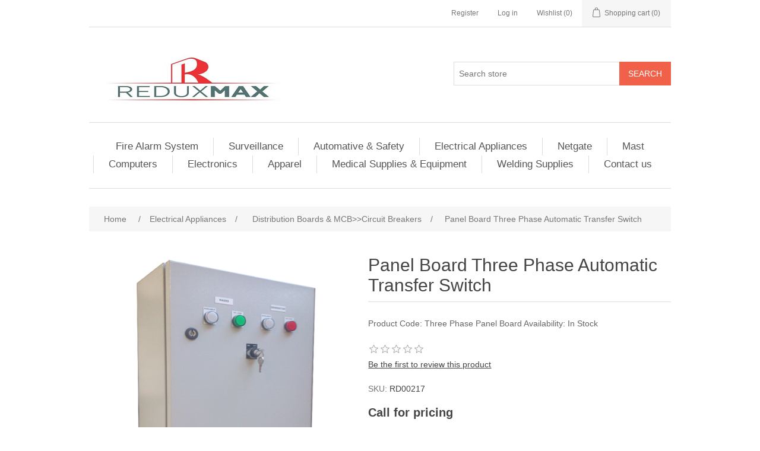

--- FILE ---
content_type: text/html; charset=utf-8
request_url: https://reduxmax.com/panel-board-three-phase-automatic-transfer-switch
body_size: 6026
content:
<!DOCTYPE html><html lang=en class=html-product-details-page><head><title>Reduxmax Online Shopping Store. Panel Board Three Phase Automatic Transfer Switch</title><meta charset=UTF-8><meta name=description content="Product Code: Three Phase Panel Board

Availability: In Stock"><meta name=keywords content="Reduxmax Online Shopping Store,Mast,Netgate,Firewall,Antibiotics,Vials,AST,Computer,Cloth,Shoes,Bags,Watches,Networking,Food,STEM,Toys,Cars,Apparel,Electronics,Cisco,FireAlarm,HP,DELL,Facemask,Thermometer"><meta name=generator content=nopCommerce><meta name=viewport content="width=device-width, initial-scale=1"><meta property=og:type content=product><meta property=og:title content="Panel Board Three Phase Automatic Transfer Switch"><meta property=og:description content="Product Code: Three Phase Panel Board

Availability: In Stock"><meta property=og:image content=https://reduxmax.com/images/thumbs/0002407_panel-board-three-phase-automatic-transfer-switch_550.png><meta property=og:image:url content=https://reduxmax.com/images/thumbs/0002407_panel-board-three-phase-automatic-transfer-switch_550.png><meta property=og:url content=https://reduxmax.com/panel-board-three-phase-automatic-transfer-switch><meta property=og:site_name content="Reduxmax Online Store"><meta property=twitter:card content=summary><meta property=twitter:site content="Reduxmax Online Store"><meta property=twitter:title content="Panel Board Three Phase Automatic Transfer Switch"><meta property=twitter:description content="Product Code: Three Phase Panel Board

Availability: In Stock"><meta property=twitter:image content=https://reduxmax.com/images/thumbs/0002407_panel-board-three-phase-automatic-transfer-switch_550.png><meta property=twitter:url content=https://reduxmax.com/panel-board-three-phase-automatic-transfer-switch><script async src="https://www.googletagmanager.com/gtag/js?id=UA-58692752-3"></script><script>function gtag(){dataLayer.push(arguments)}window.dataLayer=window.dataLayer||[];gtag("js",new Date);gtag("config","UA-58692752-3")</script><link href=/lib/jquery-ui/jquery-ui-1.12.1.custom/jquery-ui.min.css rel=stylesheet><link href=/Themes/ReduxmaxClean/Content/css/styles.css rel=stylesheet><link href=/lib/magnific-popup/magnific-popup.css rel=stylesheet><link rel=apple-touch-icon sizes=180x180 href=/icons/icons_0/apple-touch-icon.png><link rel=icon type=image/png sizes=32x32 href=/icons/icons_0/favicon-32x32.png><link rel=icon type=image/png sizes=192x192 href=/icons/icons_0/android-chrome-192x192.png><link rel=icon type=image/png sizes=16x16 href=/icons/icons_0/favicon-16x16.png><link rel=manifest href=/icons/icons_0/site.webmanifest><link rel=mask-icon href=/icons/icons_0/safari-pinned-tab.svg color=#5bbad5><link rel="shortcut icon" href=/icons/icons_0/favicon.ico><meta name=msapplication-TileColor content=#2d89ef><meta name=msapplication-TileImage content=/icons/icons_0/mstile-144x144.png><meta name=msapplication-config content=/icons/icons_0/browserconfig.xml><meta name=theme-color content=#ffffff><body><div class=ajax-loading-block-window style=display:none></div><div id=dialog-notifications-success title=Notification style=display:none></div><div id=dialog-notifications-error title=Error style=display:none></div><div id=dialog-notifications-warning title=Warning style=display:none></div><div id=bar-notification class=bar-notification-container data-close=Close></div><!--[if lte IE 8]><div style=clear:both;height:59px;text-align:center;position:relative><a href=http://www.microsoft.com/windows/internet-explorer/default.aspx target=_blank> <img src=/Themes/ReduxmaxClean/Content/images/ie_warning.jpg height=42 width=820 alt="You are using an outdated browser. For a faster, safer browsing experience, upgrade for free today."> </a></div><![endif]--><div class=master-wrapper-page><div class=header><div class=header-upper><div class=header-selectors-wrapper></div><div class=header-links-wrapper><div class=header-links><ul><li><a href="/register?returnUrl=%2Fpanel-board-three-phase-automatic-transfer-switch" class=ico-register>Register</a><li><a href="/login?returnUrl=%2Fpanel-board-three-phase-automatic-transfer-switch" class=ico-login>Log in</a><li><a href=/wishlist class=ico-wishlist> <span class=wishlist-label>Wishlist</span> <span class=wishlist-qty>(0)</span> </a><li id=topcartlink><a href=/cart class=ico-cart> <span class=cart-label>Shopping cart</span> <span class=cart-qty>(0)</span> </a></ul></div><div id=flyout-cart class=flyout-cart><div class=mini-shopping-cart><div class=count>You have no items in your shopping cart.</div></div></div></div></div><div class=header-lower><div class=header-logo><a href="/"> <img alt="Reduxmax Online Store" src=https://www.reduxmax.com/images/thumbs/0000083_reduxmaxv2_360_90.png> </a></div><div class="search-box store-search-box"><form method=get id=small-search-box-form action=/search><input type=text class=search-box-text id=small-searchterms autocomplete=off name=q placeholder="Search store" aria-label="Search store"> <input type=submit class="button-1 search-box-button" value=Search></form></div></div></div><div class=header-menu><ul class="top-menu notmobile"><li><a href=/fire-alarm-system>Fire Alarm System </a><div class=sublist-toggle></div><ul class="sublist first-level"><li><a href=/conventional>Conventional </a></ul><li><a href=/surveillance>Surveillance </a><li><a href=/automative-safety>Automative &amp; Safety </a><div class=sublist-toggle></div><ul class="sublist first-level"><li><a href=/accessories-supplies-2>Accessories &amp; Supplies&gt;&gt;&gt; Batteries, Chargers &amp; Cables </a><li><a href=/lights-lamps-fuses>Lights, Lamps &amp; Fuses </a><li><a href=/repair-maintenance-supplies>Repair &amp; Maintenance Supplies </a><li><a href=/accessories-supplies-engine-oilfluids-lubricants>Accessories &amp; Supplies &gt;&gt;Engine Oil,Fluids &amp; Lubricants </a><li><a href=/accessories-supplies-tyres-wheels>Accessories &amp; Supplies&gt;&gt; Tyres &amp; Wheels </a><li><a href=/general-safety-alarm-systems-accessories>General Safety&gt;&gt; Alarm Systems &amp; Accessories </a><li><a href=/auto-motor-parts-ignition-engine-parts>Auto &amp; Motor Parts&gt;&gt; Ignition &amp; Engine Parts </a><li><a href=/general-safetysafety-clothing>General Safety&gt;&gt;Safety Clothing </a><li><a href=/general-safety-safety-boot>General Safety&gt;&gt; Safety Boot </a></ul><li><a href=/electrical-appliances>Electrical Appliances </a><div class=sublist-toggle></div><ul class="sublist first-level"><li><a href=/switches-sockets-surge-protector>Switches &amp; Sockets&gt;&gt; Surge Protector </a><li><a href=/chandelier-lights>Light&gt;&gt;Chandelier lights </a><li><a href=/lights-2>Lights </a><div class=sublist-toggle></div><ul class=sublist><li><a href=/emergency-lights>Emergency lights </a><li><a href=/bulkhead-lights>Bulkhead Lights </a><li><a href=/dining-light>Dining Light </a><li><a href=/wall-lights>Wall lights </a></ul><li><a href=/metal-clad>Metal Clad </a><li><a href=/cooker-unit>Cooker Unit </a><li><a href=/fittingsrecessed-modular-fittings>Fittings&gt;&gt;Recessed Modular Fittings </a><li><a href=/fittingsaccessories>Fittings&gt;&gt;Accessories </a><li><a href=/distribution-boards-mcbcircuit-breakers>Distribution Boards &amp; MCB&gt;&gt;Circuit Breakers </a><li><a href=/changeover-gear-switches>Changeover &amp; Gear switches </a><li><a href=/industrial-accessories>Industrial Accessories </a></ul><li><a href=/netgate-firewall-pfsense-tnsr>Netgate </a><div class=sublist-toggle></div><ul class="sublist first-level"><li><a href=/pfsense>Pfsense &#x2B; Products </a><li><a href=/tnsr-products>TNSR Products </a></ul><li><a href=/mast-products>Mast </a><div class=sublist-toggle></div><ul class="sublist first-level"><li><a href=/antibiotic-susceptibility-test-discs-in-cartridges>AST </a><li><a href=/mast-uri-system>MAST URI SYSTEM </a><li><a href=/amr>AMR </a><li><a href=/molecular>Molecular </a><li><a href=/culture-media-and-supplements>Culture Media and Supplements </a><li><a href=/id-and-detection>ID and Detection </a></ul><li><a href=/computers>Computers </a><div class=sublist-toggle></div><ul class="sublist first-level"><li><a href=/networking>Networking </a><li><a href=/accessories-2>Accessories </a><li><a href=/servers>Servers </a><li><a href=/point-of-sale-pos>Point of Sale ( POS) </a><li><a href=/desktops>Desktops </a><li><a href=/notebooks>Notebooks </a><li><a href=/software>Software </a></ul><li><a href=/electronics>Electronics </a><div class=sublist-toggle></div><ul class="sublist first-level"><li><a href=/camera-photo>Camera &amp; photo </a><li><a href=/cell-phones>Cell phones </a><li><a href=/others>Others </a></ul><li><a href=/apparel>Apparel </a><div class=sublist-toggle></div><ul class="sublist first-level"><li><a href=/perfumes-2>Perfumes </a><li><a href=/shoes>Shoes </a><li><a href=/clothing>Clothing </a><li><a href=/accessories>Accessories </a><li><a href=/jewelry>Jewelry </a></ul><li><a href=/digital-downloads>Medical Supplies &amp; Equipment </a><div class=sublist-toggle></div><ul class="sublist first-level"><li><a href=/health-monitor>Health Monitor </a><div class=sublist-toggle></div><ul class=sublist><li><a href=/thermometer>Thermometer </a></ul><li><a href=/protective-apparel-gloves>Protective Apparel &amp; Gloves </a><li><a href=/furniture>Furniture </a><li><a href=/dental-ent-care-product>Dental &amp; ENT care product </a></ul><li><a href=/welding-supplies>Welding Supplies </a><li><a href=/contactus>Contact us</a></ul><div class=menu-toggle>Menu</div><ul class="top-menu mobile"><li><a href=/fire-alarm-system>Fire Alarm System </a><div class=sublist-toggle></div><ul class="sublist first-level"><li><a href=/conventional>Conventional </a><li><a href=/seo>TX7140 Addressable Manual Call point </a></ul><li><a href=/surveillance>Surveillance </a><li><a href=/automative-safety>Automative &amp; Safety </a><div class=sublist-toggle></div><ul class="sublist first-level"><li><a href=/accessories-supplies-2>Accessories &amp; Supplies&gt;&gt;&gt; Batteries, Chargers &amp; Cables </a><li><a href=/lights-lamps-fuses>Lights, Lamps &amp; Fuses </a><li><a href=/repair-maintenance-supplies>Repair &amp; Maintenance Supplies </a><li><a href=/accessories-supplies-engine-oilfluids-lubricants>Accessories &amp; Supplies &gt;&gt;Engine Oil,Fluids &amp; Lubricants </a><li><a href=/accessories-supplies-tyres-wheels>Accessories &amp; Supplies&gt;&gt; Tyres &amp; Wheels </a><li><a href=/general-safety-alarm-systems-accessories>General Safety&gt;&gt; Alarm Systems &amp; Accessories </a><li><a href=/auto-motor-parts-ignition-engine-parts>Auto &amp; Motor Parts&gt;&gt; Ignition &amp; Engine Parts </a><li><a href=/general-safetysafety-clothing>General Safety&gt;&gt;Safety Clothing </a><li><a href=/general-safety-safety-boot>General Safety&gt;&gt; Safety Boot </a></ul><li><a href=/electrical-appliances>Electrical Appliances </a><div class=sublist-toggle></div><ul class="sublist first-level"><li><a href=/switches-sockets-surge-protector>Switches &amp; Sockets&gt;&gt; Surge Protector </a><li><a href=/chandelier-lights>Light&gt;&gt;Chandelier lights </a><li><a href=/lights-2>Lights </a><div class=sublist-toggle></div><ul class=sublist><li><a href=/emergency-lights>Emergency lights </a><li><a href=/bulkhead-lights>Bulkhead Lights </a><li><a href=/dining-light>Dining Light </a><li><a href=/wall-lights>Wall lights </a></ul><li><a href=/metal-clad>Metal Clad </a><li><a href=/cooker-unit>Cooker Unit </a><li><a href=/fittingsrecessed-modular-fittings>Fittings&gt;&gt;Recessed Modular Fittings </a><li><a href=/fittingsaccessories>Fittings&gt;&gt;Accessories </a><li><a href=/distribution-boards-mcbcircuit-breakers>Distribution Boards &amp; MCB&gt;&gt;Circuit Breakers </a><li><a href=/changeover-gear-switches>Changeover &amp; Gear switches </a><li><a href=/industrial-accessories>Industrial Accessories </a></ul><li><a href=/netgate-firewall-pfsense-tnsr>Netgate </a><div class=sublist-toggle></div><ul class="sublist first-level"><li><a href=/pfsense>Pfsense &#x2B; Products </a><li><a href=/tnsr-products>TNSR Products </a></ul><li><a href=/mast-products>Mast </a><div class=sublist-toggle></div><ul class="sublist first-level"><li><a href=/antibiotic-susceptibility-test-discs-in-cartridges>AST </a><li><a href=/mast-uri-system>MAST URI SYSTEM </a><li><a href=/amr>AMR </a><li><a href=/molecular>Molecular </a><li><a href=/culture-media-and-supplements>Culture Media and Supplements </a><li><a href=/id-and-detection>ID and Detection </a></ul><li><a href=/computers>Computers </a><div class=sublist-toggle></div><ul class="sublist first-level"><li><a href=/networking>Networking </a><li><a href=/accessories-2>Accessories </a><li><a href=/servers>Servers </a><li><a href=/point-of-sale-pos>Point of Sale ( POS) </a><li><a href=/desktops>Desktops </a><li><a href=/notebooks>Notebooks </a><li><a href=/software>Software </a></ul><li><a href=/electronics>Electronics </a><div class=sublist-toggle></div><ul class="sublist first-level"><li><a href=/camera-photo>Camera &amp; photo </a><li><a href=/cell-phones>Cell phones </a><li><a href=/others>Others </a></ul><li><a href=/apparel>Apparel </a><div class=sublist-toggle></div><ul class="sublist first-level"><li><a href=/perfumes-2>Perfumes </a><li><a href=/shoes>Shoes </a><li><a href=/clothing>Clothing </a><li><a href=/accessories>Accessories </a><li><a href=/jewelry>Jewelry </a></ul><li><a href=/digital-downloads>Medical Supplies &amp; Equipment </a><div class=sublist-toggle></div><ul class="sublist first-level"><li><a href=/health-monitor>Health Monitor </a><div class=sublist-toggle></div><ul class=sublist><li><a href=/thermometer>Thermometer </a></ul><li><a href=/protective-apparel-gloves>Protective Apparel &amp; Gloves </a><li><a href=/furniture>Furniture </a><li><a href=/dental-ent-care-product>Dental &amp; ENT care product </a></ul><li><a href=/welding-supplies>Welding Supplies </a><li><a href=/contactus>Contact us</a></ul></div><div class=master-wrapper-content><div class=breadcrumb><ul itemscope itemtype=http://schema.org/BreadcrumbList><li><span> <a href="/"> <span>Home</span> </a> </span> <span class=delimiter>/</span><li itemprop=itemListElement itemscope itemtype=http://schema.org/ListItem><a href=/electrical-appliances itemprop=item> <span itemprop=name>Electrical Appliances</span> </a> <span class=delimiter>/</span><meta itemprop=position content=1><li itemprop=itemListElement itemscope itemtype=http://schema.org/ListItem><a href=/distribution-boards-mcbcircuit-breakers itemprop=item> <span itemprop=name>Distribution Boards &amp; MCB&gt;&gt;Circuit Breakers</span> </a> <span class=delimiter>/</span><meta itemprop=position content=2><li itemprop=itemListElement itemscope itemtype=http://schema.org/ListItem><strong class=current-item itemprop=name>Panel Board Three Phase Automatic Transfer Switch</strong> <span itemprop=item itemscope itemtype=http://schema.org/Thing id=/panel-board-three-phase-automatic-transfer-switch> </span><meta itemprop=position content=3></ul></div><div class=master-column-wrapper><div class=center-1><div class="page product-details-page"><div class=page-body><form method=post id=product-details-form action=/panel-board-three-phase-automatic-transfer-switch><div itemscope itemtype=http://schema.org/Product data-productid=751><div class=product-essential><div class=gallery><div class=picture><img alt="Picture of Panel Board Three Phase Automatic Transfer Switch" src=https://reduxmax.com/images/thumbs/0002407_panel-board-three-phase-automatic-transfer-switch_550.png title="Picture of Panel Board Three Phase Automatic Transfer Switch" itemprop=image id=main-product-img-751></div></div><div class=overview><div class=product-name><h1 itemprop=name>Panel Board Three Phase Automatic Transfer Switch</h1></div><div class=short-description>Product Code: Three Phase Panel Board Availability: In Stock</div><div class=product-reviews-overview><div class=product-review-box><div class=rating><div style=width:0%></div></div></div><div class=product-no-reviews><a href=/productreviews/751>Be the first to review this product</a></div></div><div class=additional-details><div class=sku><span class=label>SKU:</span> <span class=value itemprop=sku id=sku-751>RD00217</span></div></div><div class=prices itemprop=offers itemscope itemtype=http://schema.org/Offer><div class="product-price call-for-price"><span>Call for pricing</span></div></div><div class=add-to-cart><div class=add-to-cart-panel><label class=qty-label for=addtocart_751_EnteredQuantity>Qty:</label> <input class=qty-input type=text data-val=true data-val-required="The Qty field is required." id=addtocart_751_EnteredQuantity name=addtocart_751.EnteredQuantity value=1> <input type=button id=add-to-cart-button-751 class="button-1 add-to-cart-button" value="Add to cart" data-productid=751 onclick="return AjaxCart.addproducttocart_details(&#34;/addproducttocart/details/751/1&#34;,&#34;#product-details-form&#34;),!1"></div></div><div class=overview-buttons><div class=add-to-wishlist><input type=button id=add-to-wishlist-button-751 class="button-2 add-to-wishlist-button" value="Add to wishlist" data-productid=751 onclick="return AjaxCart.addproducttocart_details(&#34;/addproducttocart/details/751/2&#34;,&#34;#product-details-form&#34;),!1"></div><div class=compare-products><input type=button value="Add to compare list" class="button-2 add-to-compare-list-button" onclick="return AjaxCart.addproducttocomparelist(&#34;/compareproducts/add/751&#34;),!1"></div><div class=email-a-friend><input type=button value="Email a friend" class="button-2 email-a-friend-button" onclick="setLocation(&#34;/productemailafriend/751&#34;)"></div></div><div class=product-share-button><div class="addthis_toolbox addthis_default_style"><a class=addthis_button_preferred_1></a><a class=addthis_button_preferred_2></a><a class=addthis_button_preferred_3></a><a class=addthis_button_preferred_4></a><a class=addthis_button_compact></a><a class="addthis_counter addthis_bubble_style"></a></div><script src="https://s7.addthis.com/js/250/addthis_widget.js#pubid=nopsolutions"></script></div></div><div class=full-description itemprop=description><p><span style=font-family:Verdana>The Generator changeover (ATS) panel is to provide a solution if you have a mains supply and need to transfer the load to a generator if the main supply fails. Controlled by phase failure relay and timers, with LED indication lamps. We are able to modify these panels to suit your requirement. <br><br>Function<br>On Failure of Mains<br>1. Supply 1 contactor drops out and no load is active.<br>2. TD1 closes for Generator auto-start signal<br>3. Timer TD2 activates for Generator Warm Up time<br>4. After Warm-Up delay Generator contactor engages to supply the load<br><br>On Return of Mains<br>1. Delay timer of Phase Failure Relay activates to avoid nuisance tripping (500ms to 100s)<br>2. Generator contactor drops out and no load is active.<br>3. Mains contactor activates to supply the load<br>4. Timer TD1 activates for Generator Cool-Down delay<br><br>Details<br>• 3 Phase (4 Pole).<br>• 125A AC1 rated<br>• Auto/Test Selector Switch.<br>• 240V Auxiliary Terminals.<br>• Failure or Phase Failure Relay with under/over voltage<br>• Generator Warm-Up Timer, user adjustable between 0.3 Sec &amp; 30 hours.<br>• Generator Cool-Down Timer, user adjustable between 0.3 Sec &amp; 30 hours.<br>• Mains Available LED.<br>• Mains On Load LED.<br>• Generator Available LED.<br>• Generator On Load LED.<br>• Generator Auto Start connections.<br>• IP65 rated steel enclosure</span></div></div><div class=product-collateral><div class=product-tags-box><div class=title><strong>Product tags</strong></div><div class=product-tags-list><ul><li class=tag><a href=/panel-board class=producttag> panel board</a> <span>(2)</span></ul></div></div></div></div><input name=__RequestVerificationToken type=hidden value=CfDJ8NlxOy7P4-ROnWPxmUyMMhPm3khsY3b89VC37pcbDf269vnnyrIiLf39fTcL18THbYhvxWJnXWaQlZUKNXKEraCLYRbwhgI1R0kJ-2qKn6Kr-bJ6obsQ_zLkoP0VIMi7-igX_0qFrnNICtY9Q3_g1IY></form></div></div></div></div></div><div class=footer><div class=footer-upper><div class="footer-block information"><div class=title><strong>Information</strong></div><ul class=list><li><a href=/sitemap>Sitemap</a><li><a href=/shipping-returns>Shipping &amp; returns</a><li><a href=/privacy-notice>Privacy notice</a><li><a href=/conditions-of-use>Conditions of Use</a><li><a href=/about-us>About us</a><li><a href=/contactus>Contact us</a></ul></div><div class="footer-block customer-service"><div class=title><strong>Customer service</strong></div><ul class=list><li><a href=/search>Search</a><li><a href=/news>News</a><li><a href=/blog>Blog</a><li><a href=/recentlyviewedproducts>Recently viewed products</a><li><a href=/compareproducts>Compare products list</a><li><a href=/newproducts>New products</a></ul></div><div class="footer-block my-account"><div class=title><strong>My account</strong></div><ul class=list><li><a href=/customer/info>My account</a><li><a href=/order/history>Orders</a><li><a href=/customer/addresses>Addresses</a><li><a href=/cart>Shopping cart</a><li><a href=/wishlist>Wishlist</a><li><a href=/vendor/apply>Apply for vendor account</a></ul></div><div class="footer-block follow-us"><div class=social><div class=title><strong>Follow us</strong></div><ul class=networks><li class=facebook><a href=http://www.facebook.com/reduxmax target=_blank>Facebook</a><li class=twitter><a href=https://twitter.com/reduxmax target=_blank>Twitter</a><li class=rss><a href=/news/rss/1>RSS</a><li class=youtube><a href=http://www.youtube.com/user/reduxmax target=_blank>YouTube</a></ul></div><div class=newsletter><div class=title><strong>Newsletter</strong></div><div class=newsletter-subscribe id=newsletter-subscribe-block><div class=newsletter-email><input id=newsletter-email class=newsletter-subscribe-text placeholder="Enter your email here..." aria-label="Sign up for our newsletter" type=email name=NewsletterEmail> <input type=button value=Subscribe id=newsletter-subscribe-button class="button-1 newsletter-subscribe-button"></div><div class=newsletter-validation><span id=subscribe-loading-progress style=display:none class=please-wait>Wait...</span> <span class=field-validation-valid data-valmsg-for=NewsletterEmail data-valmsg-replace=true></span></div></div><div class=newsletter-result id=newsletter-result-block></div></div></div></div><div class=footer-lower><div class=footer-info><span class=footer-disclaimer>Copyright &copy; 2026 Reduxmax Online Store. All rights reserved.</span></div></div></div></div><script>var Tawk_API=Tawk_API||{},Tawk_LoadStart=new Date;(function(){var n=document.createElement("script"),t=document.getElementsByTagName("script")[0];n.async=!0;n.src="https://embed.tawk.to/5e5d45ba6d48ff250ad8e174/default";n.charset="UTF-8";n.setAttribute("crossorigin","*");t.parentNode.insertBefore(n,t)})()</script><script src=/lib/jquery/jquery-3.3.1.min.js></script><script src=/lib/jquery-validate/jquery.validate-v1.17.0/jquery.validate.min.js></script><script src=/lib/jquery-validate/jquery.validate.unobtrusive-v3.2.10/jquery.validate.unobtrusive.min.js></script><script src=/lib/jquery-ui/jquery-ui-1.12.1.custom/jquery-ui.min.js></script><script src=/lib/jquery-migrate/jquery-migrate-3.0.1.min.js></script><script src=/js/public.common.js></script><script src=/js/public.ajaxcart.js></script><script src=/js/public.countryselect.js></script><script src=/lib/magnific-popup/jquery.magnific-popup.min.js></script><script>$(document).ready(function(){$("#addtocart_751_EnteredQuantity").on("keydown",function(n){if(n.keyCode==13)return $("#add-to-cart-button-751").trigger("click"),!1})})</script><script>$(document).ready(function(){$(".header").on("mouseenter","#topcartlink",function(){$("#flyout-cart").addClass("active")});$(".header").on("mouseleave","#topcartlink",function(){$("#flyout-cart").removeClass("active")});$(".header").on("mouseenter","#flyout-cart",function(){$("#flyout-cart").addClass("active")});$(".header").on("mouseleave","#flyout-cart",function(){$("#flyout-cart").removeClass("active")})})</script><script>$("#small-search-box-form").on("submit",function(n){$("#small-searchterms").val()==""&&(alert("Please enter some search keyword"),$("#small-searchterms").focus(),n.preventDefault())})</script><script>$(document).ready(function(){var n,t;$("#small-searchterms").autocomplete({delay:500,minLength:3,source:"/catalog/searchtermautocomplete",appendTo:".search-box",select:function(n,t){return $("#small-searchterms").val(t.item.label),setLocation(t.item.producturl),!1},open:function(){n&&(t=document.getElementById("small-searchterms").value,$(".ui-autocomplete").append('<li class="ui-menu-item" role="presentation"><a href="/search?q='+t+'">View all results...<\/a><\/li>'))}}).data("ui-autocomplete")._renderItem=function(t,i){var r=i.label;return n=i.showlinktoresultsearch,r=htmlEncode(r),$("<li><\/li>").data("item.autocomplete",i).append("<a><span>"+r+"<\/span><\/a>").appendTo(t)}})</script><script>AjaxCart.init(!1,".header-links .cart-qty",".header-links .wishlist-qty","#flyout-cart")</script><script>$(document).ready(function(){$(".menu-toggle").on("click",function(){$(this).siblings(".top-menu.mobile").slideToggle("slow")});$(".top-menu.mobile .sublist-toggle").on("click",function(){$(this).siblings(".sublist").slideToggle("slow")})})</script><script>function newsletter_subscribe(n){var t=$("#subscribe-loading-progress"),i;t.show();i={subscribe:n,email:$("#newsletter-email").val()};$.ajax({cache:!1,type:"POST",url:"/subscribenewsletter",data:i,success:function(n){$("#newsletter-result-block").html(n.Result);n.Success?($("#newsletter-subscribe-block").hide(),$("#newsletter-result-block").show()):$("#newsletter-result-block").fadeIn("slow").delay(2e3).fadeOut("slow")},error:function(){alert("Failed to subscribe.")},complete:function(){t.hide()}})}$(document).ready(function(){$("#newsletter-subscribe-button").on("click",function(){newsletter_subscribe("true")});$("#newsletter-email").on("keydown",function(n){if(n.keyCode==13)return $("#newsletter-subscribe-button").trigger("click"),!1})})</script><script>$(document).ready(function(){$(".footer-block .title").on("click",function(){var n=window,t="inner",i;"innerWidth"in window||(t="client",n=document.documentElement||document.body);i={width:n[t+"Width"],height:n[t+"Height"]};i.width<769&&$(this).siblings(".list").slideToggle("slow")})})</script><script>$(document).ready(function(){$(".block .title").on("click",function(){var n=window,t="inner",i;"innerWidth"in window||(t="client",n=document.documentElement||document.body);i={width:n[t+"Width"],height:n[t+"Height"]};i.width<1001&&$(this).siblings(".listbox").slideToggle("slow")})})</script>